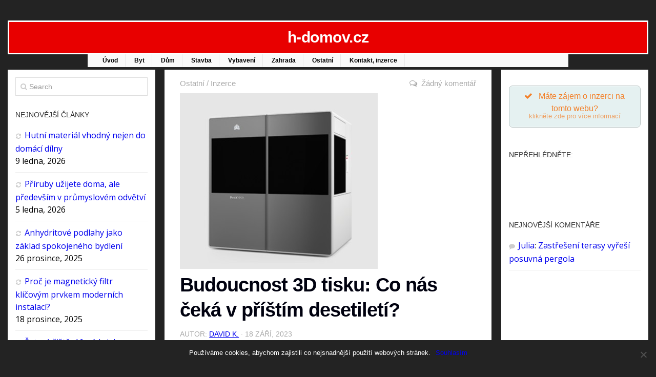

--- FILE ---
content_type: text/html; charset=UTF-8
request_url: https://h-domov.cz/budoucnost-3d-tisku-co-nas-ceka-v-pristim-desetileti/
body_size: 16688
content:
<!DOCTYPE html> 
<html class="no-js" lang="cs">

<head>
	
<!-- Global site tag (gtag.js) - Google Analytics -->
<script async src="https://www.googletagmanager.com/gtag/js?id=UA-75142194-1"></script>
<script>
  window.dataLayer = window.dataLayer || [];
  function gtag(){dataLayer.push(arguments);}
  gtag('js', new Date());

  gtag('config', 'UA-75142194-1');
</script>
	
	
	<meta charset="UTF-8">
	<meta name="viewport" content="width=device-width, initial-scale=1.0">
	<link rel="profile" href="https://gmpg.org/xfn/11">
	<link rel="pingback" href="https://h-domov.cz/xmlrpc.php">
	
	<meta name='robots' content='index, follow, max-image-preview:large, max-snippet:-1, max-video-preview:-1' />
<script>document.documentElement.className = document.documentElement.className.replace("no-js","js");</script>

	<!-- This site is optimized with the Yoast SEO plugin v23.5 - https://yoast.com/wordpress/plugins/seo/ -->
	<title>Budoucnost 3D tisku: Co nás čeká v příštím desetiletí? - h-domov.cz</title><link rel="preload" data-rocket-preload as="style" href="https://fonts.googleapis.com/css?family=Open%20Sans%3A400%2C700%7CMcLaren%3A400%7CRoboto%20Slab%3A400&#038;display=swap" /><link rel="stylesheet" href="https://fonts.googleapis.com/css?family=Open%20Sans%3A400%2C700%7CMcLaren%3A400%7CRoboto%20Slab%3A400&#038;display=swap" media="print" onload="this.media='all'" /><noscript><link rel="stylesheet" href="https://fonts.googleapis.com/css?family=Open%20Sans%3A400%2C700%7CMcLaren%3A400%7CRoboto%20Slab%3A400&#038;display=swap" /></noscript>
	<link rel="canonical" href="https://h-domov.cz/budoucnost-3d-tisku-co-nas-ceka-v-pristim-desetileti/" />
	<meta property="og:locale" content="cs_CZ" />
	<meta property="og:type" content="article" />
	<meta property="og:title" content="Budoucnost 3D tisku: Co nás čeká v příštím desetiletí? - h-domov.cz" />
	<meta property="og:description" content="Tiskárna představuje nejen v úřadech a domácnostech, ale také v průmyslu jednu z nezbytných technologií naší doby. Klíčovými slovy současnosti se ovšem stávají 3D tiskárna a 3D skener, které rázem mění pravidla hry a otevírají nové možnosti napříč sektory. Jak...Přečíst celý článek..." />
	<meta property="og:url" content="https://h-domov.cz/budoucnost-3d-tisku-co-nas-ceka-v-pristim-desetileti/" />
	<meta property="og:site_name" content="h-domov.cz" />
	<meta property="article:published_time" content="2023-09-18T08:53:52+00:00" />
	<meta property="article:modified_time" content="2023-09-30T08:55:14+00:00" />
	<meta property="og:image" content="https://h-domov.cz/wp-content/uploads/2023/09/3d-tiskarna.jpg" />
	<meta property="og:image:width" content="386" />
	<meta property="og:image:height" content="343" />
	<meta property="og:image:type" content="image/jpeg" />
	<meta name="author" content="David K." />
	<meta name="twitter:card" content="summary_large_image" />
	<meta name="twitter:label1" content="Napsal(a)" />
	<meta name="twitter:data1" content="David K." />
	<meta name="twitter:label2" content="Odhadovaná doba čtení" />
	<meta name="twitter:data2" content="2 minuty" />
	<script type="application/ld+json" class="yoast-schema-graph">{"@context":"https://schema.org","@graph":[{"@type":"WebPage","@id":"https://h-domov.cz/budoucnost-3d-tisku-co-nas-ceka-v-pristim-desetileti/","url":"https://h-domov.cz/budoucnost-3d-tisku-co-nas-ceka-v-pristim-desetileti/","name":"Budoucnost 3D tisku: Co nás čeká v příštím desetiletí? - h-domov.cz","isPartOf":{"@id":"https://h-domov.cz/#website"},"primaryImageOfPage":{"@id":"https://h-domov.cz/budoucnost-3d-tisku-co-nas-ceka-v-pristim-desetileti/#primaryimage"},"image":{"@id":"https://h-domov.cz/budoucnost-3d-tisku-co-nas-ceka-v-pristim-desetileti/#primaryimage"},"thumbnailUrl":"https://h-domov.cz/wp-content/uploads/2023/09/3d-tiskarna.jpg","datePublished":"2023-09-18T08:53:52+00:00","dateModified":"2023-09-30T08:55:14+00:00","author":{"@id":"https://h-domov.cz/#/schema/person/085640a48103cf1ed317b02307ae42dc"},"breadcrumb":{"@id":"https://h-domov.cz/budoucnost-3d-tisku-co-nas-ceka-v-pristim-desetileti/#breadcrumb"},"inLanguage":"cs","potentialAction":[{"@type":"ReadAction","target":["https://h-domov.cz/budoucnost-3d-tisku-co-nas-ceka-v-pristim-desetileti/"]}]},{"@type":"ImageObject","inLanguage":"cs","@id":"https://h-domov.cz/budoucnost-3d-tisku-co-nas-ceka-v-pristim-desetileti/#primaryimage","url":"https://h-domov.cz/wp-content/uploads/2023/09/3d-tiskarna.jpg","contentUrl":"https://h-domov.cz/wp-content/uploads/2023/09/3d-tiskarna.jpg","width":386,"height":343,"caption":"3d tiskarna"},{"@type":"BreadcrumbList","@id":"https://h-domov.cz/budoucnost-3d-tisku-co-nas-ceka-v-pristim-desetileti/#breadcrumb","itemListElement":[{"@type":"ListItem","position":1,"name":"Domů","item":"https://h-domov.cz/"},{"@type":"ListItem","position":2,"name":"Budoucnost 3D tisku: Co nás čeká v příštím desetiletí?"}]},{"@type":"WebSite","@id":"https://h-domov.cz/#website","url":"https://h-domov.cz/","name":"h-domov.cz","description":"","potentialAction":[{"@type":"SearchAction","target":{"@type":"EntryPoint","urlTemplate":"https://h-domov.cz/?s={search_term_string}"},"query-input":{"@type":"PropertyValueSpecification","valueRequired":true,"valueName":"search_term_string"}}],"inLanguage":"cs"},{"@type":"Person","@id":"https://h-domov.cz/#/schema/person/085640a48103cf1ed317b02307ae42dc","name":"David K.","image":{"@type":"ImageObject","inLanguage":"cs","@id":"https://h-domov.cz/#/schema/person/image/","url":"https://secure.gravatar.com/avatar/7347f2e16431da24b4f626c9eed3d0c7?s=96&d=mm&r=g","contentUrl":"https://secure.gravatar.com/avatar/7347f2e16431da24b4f626c9eed3d0c7?s=96&d=mm&r=g","caption":"David K."},"url":"https://h-domov.cz/author/davidk/"}]}</script>
	<!-- / Yoast SEO plugin. -->


<link rel='dns-prefetch' href='//fonts.googleapis.com' />
<link href='https://fonts.gstatic.com' crossorigin rel='preconnect' />
<link rel="alternate" type="application/rss+xml" title="h-domov.cz &raquo; RSS zdroj" href="https://h-domov.cz/feed/" />
<link rel="alternate" type="application/rss+xml" title="h-domov.cz &raquo; RSS komentářů" href="https://h-domov.cz/comments/feed/" />
<link rel="alternate" type="application/rss+xml" title="h-domov.cz &raquo; RSS komentářů pro Budoucnost 3D tisku: Co nás čeká v příštím desetiletí?" href="https://h-domov.cz/budoucnost-3d-tisku-co-nas-ceka-v-pristim-desetileti/feed/" />
<link rel='stylesheet' id='podclankova-inzerce-css' href='https://h-domov.cz/wp-content/plugins/podclankova-inzerce/assets/css/podclankova-inzerce.min.css?ver=1769078536' type='text/css' media='all' />
<style id='wp-emoji-styles-inline-css' type='text/css'>

	img.wp-smiley, img.emoji {
		display: inline !important;
		border: none !important;
		box-shadow: none !important;
		height: 1em !important;
		width: 1em !important;
		margin: 0 0.07em !important;
		vertical-align: -0.1em !important;
		background: none !important;
		padding: 0 !important;
	}
</style>
<link rel='stylesheet' id='wp-block-library-css' href='https://h-domov.cz/wp-includes/css/dist/block-library/style.min.css?ver=6.6.4' type='text/css' media='all' />
<style id='classic-theme-styles-inline-css' type='text/css'>
/*! This file is auto-generated */
.wp-block-button__link{color:#fff;background-color:#32373c;border-radius:9999px;box-shadow:none;text-decoration:none;padding:calc(.667em + 2px) calc(1.333em + 2px);font-size:1.125em}.wp-block-file__button{background:#32373c;color:#fff;text-decoration:none}
</style>
<style id='global-styles-inline-css' type='text/css'>
:root{--wp--preset--aspect-ratio--square: 1;--wp--preset--aspect-ratio--4-3: 4/3;--wp--preset--aspect-ratio--3-4: 3/4;--wp--preset--aspect-ratio--3-2: 3/2;--wp--preset--aspect-ratio--2-3: 2/3;--wp--preset--aspect-ratio--16-9: 16/9;--wp--preset--aspect-ratio--9-16: 9/16;--wp--preset--color--black: #000000;--wp--preset--color--cyan-bluish-gray: #abb8c3;--wp--preset--color--white: #ffffff;--wp--preset--color--pale-pink: #f78da7;--wp--preset--color--vivid-red: #cf2e2e;--wp--preset--color--luminous-vivid-orange: #ff6900;--wp--preset--color--luminous-vivid-amber: #fcb900;--wp--preset--color--light-green-cyan: #7bdcb5;--wp--preset--color--vivid-green-cyan: #00d084;--wp--preset--color--pale-cyan-blue: #8ed1fc;--wp--preset--color--vivid-cyan-blue: #0693e3;--wp--preset--color--vivid-purple: #9b51e0;--wp--preset--gradient--vivid-cyan-blue-to-vivid-purple: linear-gradient(135deg,rgba(6,147,227,1) 0%,rgb(155,81,224) 100%);--wp--preset--gradient--light-green-cyan-to-vivid-green-cyan: linear-gradient(135deg,rgb(122,220,180) 0%,rgb(0,208,130) 100%);--wp--preset--gradient--luminous-vivid-amber-to-luminous-vivid-orange: linear-gradient(135deg,rgba(252,185,0,1) 0%,rgba(255,105,0,1) 100%);--wp--preset--gradient--luminous-vivid-orange-to-vivid-red: linear-gradient(135deg,rgba(255,105,0,1) 0%,rgb(207,46,46) 100%);--wp--preset--gradient--very-light-gray-to-cyan-bluish-gray: linear-gradient(135deg,rgb(238,238,238) 0%,rgb(169,184,195) 100%);--wp--preset--gradient--cool-to-warm-spectrum: linear-gradient(135deg,rgb(74,234,220) 0%,rgb(151,120,209) 20%,rgb(207,42,186) 40%,rgb(238,44,130) 60%,rgb(251,105,98) 80%,rgb(254,248,76) 100%);--wp--preset--gradient--blush-light-purple: linear-gradient(135deg,rgb(255,206,236) 0%,rgb(152,150,240) 100%);--wp--preset--gradient--blush-bordeaux: linear-gradient(135deg,rgb(254,205,165) 0%,rgb(254,45,45) 50%,rgb(107,0,62) 100%);--wp--preset--gradient--luminous-dusk: linear-gradient(135deg,rgb(255,203,112) 0%,rgb(199,81,192) 50%,rgb(65,88,208) 100%);--wp--preset--gradient--pale-ocean: linear-gradient(135deg,rgb(255,245,203) 0%,rgb(182,227,212) 50%,rgb(51,167,181) 100%);--wp--preset--gradient--electric-grass: linear-gradient(135deg,rgb(202,248,128) 0%,rgb(113,206,126) 100%);--wp--preset--gradient--midnight: linear-gradient(135deg,rgb(2,3,129) 0%,rgb(40,116,252) 100%);--wp--preset--font-size--small: 13px;--wp--preset--font-size--medium: 20px;--wp--preset--font-size--large: 36px;--wp--preset--font-size--x-large: 42px;--wp--preset--spacing--20: 0.44rem;--wp--preset--spacing--30: 0.67rem;--wp--preset--spacing--40: 1rem;--wp--preset--spacing--50: 1.5rem;--wp--preset--spacing--60: 2.25rem;--wp--preset--spacing--70: 3.38rem;--wp--preset--spacing--80: 5.06rem;--wp--preset--shadow--natural: 6px 6px 9px rgba(0, 0, 0, 0.2);--wp--preset--shadow--deep: 12px 12px 50px rgba(0, 0, 0, 0.4);--wp--preset--shadow--sharp: 6px 6px 0px rgba(0, 0, 0, 0.2);--wp--preset--shadow--outlined: 6px 6px 0px -3px rgba(255, 255, 255, 1), 6px 6px rgba(0, 0, 0, 1);--wp--preset--shadow--crisp: 6px 6px 0px rgba(0, 0, 0, 1);}:where(.is-layout-flex){gap: 0.5em;}:where(.is-layout-grid){gap: 0.5em;}body .is-layout-flex{display: flex;}.is-layout-flex{flex-wrap: wrap;align-items: center;}.is-layout-flex > :is(*, div){margin: 0;}body .is-layout-grid{display: grid;}.is-layout-grid > :is(*, div){margin: 0;}:where(.wp-block-columns.is-layout-flex){gap: 2em;}:where(.wp-block-columns.is-layout-grid){gap: 2em;}:where(.wp-block-post-template.is-layout-flex){gap: 1.25em;}:where(.wp-block-post-template.is-layout-grid){gap: 1.25em;}.has-black-color{color: var(--wp--preset--color--black) !important;}.has-cyan-bluish-gray-color{color: var(--wp--preset--color--cyan-bluish-gray) !important;}.has-white-color{color: var(--wp--preset--color--white) !important;}.has-pale-pink-color{color: var(--wp--preset--color--pale-pink) !important;}.has-vivid-red-color{color: var(--wp--preset--color--vivid-red) !important;}.has-luminous-vivid-orange-color{color: var(--wp--preset--color--luminous-vivid-orange) !important;}.has-luminous-vivid-amber-color{color: var(--wp--preset--color--luminous-vivid-amber) !important;}.has-light-green-cyan-color{color: var(--wp--preset--color--light-green-cyan) !important;}.has-vivid-green-cyan-color{color: var(--wp--preset--color--vivid-green-cyan) !important;}.has-pale-cyan-blue-color{color: var(--wp--preset--color--pale-cyan-blue) !important;}.has-vivid-cyan-blue-color{color: var(--wp--preset--color--vivid-cyan-blue) !important;}.has-vivid-purple-color{color: var(--wp--preset--color--vivid-purple) !important;}.has-black-background-color{background-color: var(--wp--preset--color--black) !important;}.has-cyan-bluish-gray-background-color{background-color: var(--wp--preset--color--cyan-bluish-gray) !important;}.has-white-background-color{background-color: var(--wp--preset--color--white) !important;}.has-pale-pink-background-color{background-color: var(--wp--preset--color--pale-pink) !important;}.has-vivid-red-background-color{background-color: var(--wp--preset--color--vivid-red) !important;}.has-luminous-vivid-orange-background-color{background-color: var(--wp--preset--color--luminous-vivid-orange) !important;}.has-luminous-vivid-amber-background-color{background-color: var(--wp--preset--color--luminous-vivid-amber) !important;}.has-light-green-cyan-background-color{background-color: var(--wp--preset--color--light-green-cyan) !important;}.has-vivid-green-cyan-background-color{background-color: var(--wp--preset--color--vivid-green-cyan) !important;}.has-pale-cyan-blue-background-color{background-color: var(--wp--preset--color--pale-cyan-blue) !important;}.has-vivid-cyan-blue-background-color{background-color: var(--wp--preset--color--vivid-cyan-blue) !important;}.has-vivid-purple-background-color{background-color: var(--wp--preset--color--vivid-purple) !important;}.has-black-border-color{border-color: var(--wp--preset--color--black) !important;}.has-cyan-bluish-gray-border-color{border-color: var(--wp--preset--color--cyan-bluish-gray) !important;}.has-white-border-color{border-color: var(--wp--preset--color--white) !important;}.has-pale-pink-border-color{border-color: var(--wp--preset--color--pale-pink) !important;}.has-vivid-red-border-color{border-color: var(--wp--preset--color--vivid-red) !important;}.has-luminous-vivid-orange-border-color{border-color: var(--wp--preset--color--luminous-vivid-orange) !important;}.has-luminous-vivid-amber-border-color{border-color: var(--wp--preset--color--luminous-vivid-amber) !important;}.has-light-green-cyan-border-color{border-color: var(--wp--preset--color--light-green-cyan) !important;}.has-vivid-green-cyan-border-color{border-color: var(--wp--preset--color--vivid-green-cyan) !important;}.has-pale-cyan-blue-border-color{border-color: var(--wp--preset--color--pale-cyan-blue) !important;}.has-vivid-cyan-blue-border-color{border-color: var(--wp--preset--color--vivid-cyan-blue) !important;}.has-vivid-purple-border-color{border-color: var(--wp--preset--color--vivid-purple) !important;}.has-vivid-cyan-blue-to-vivid-purple-gradient-background{background: var(--wp--preset--gradient--vivid-cyan-blue-to-vivid-purple) !important;}.has-light-green-cyan-to-vivid-green-cyan-gradient-background{background: var(--wp--preset--gradient--light-green-cyan-to-vivid-green-cyan) !important;}.has-luminous-vivid-amber-to-luminous-vivid-orange-gradient-background{background: var(--wp--preset--gradient--luminous-vivid-amber-to-luminous-vivid-orange) !important;}.has-luminous-vivid-orange-to-vivid-red-gradient-background{background: var(--wp--preset--gradient--luminous-vivid-orange-to-vivid-red) !important;}.has-very-light-gray-to-cyan-bluish-gray-gradient-background{background: var(--wp--preset--gradient--very-light-gray-to-cyan-bluish-gray) !important;}.has-cool-to-warm-spectrum-gradient-background{background: var(--wp--preset--gradient--cool-to-warm-spectrum) !important;}.has-blush-light-purple-gradient-background{background: var(--wp--preset--gradient--blush-light-purple) !important;}.has-blush-bordeaux-gradient-background{background: var(--wp--preset--gradient--blush-bordeaux) !important;}.has-luminous-dusk-gradient-background{background: var(--wp--preset--gradient--luminous-dusk) !important;}.has-pale-ocean-gradient-background{background: var(--wp--preset--gradient--pale-ocean) !important;}.has-electric-grass-gradient-background{background: var(--wp--preset--gradient--electric-grass) !important;}.has-midnight-gradient-background{background: var(--wp--preset--gradient--midnight) !important;}.has-small-font-size{font-size: var(--wp--preset--font-size--small) !important;}.has-medium-font-size{font-size: var(--wp--preset--font-size--medium) !important;}.has-large-font-size{font-size: var(--wp--preset--font-size--large) !important;}.has-x-large-font-size{font-size: var(--wp--preset--font-size--x-large) !important;}
:where(.wp-block-post-template.is-layout-flex){gap: 1.25em;}:where(.wp-block-post-template.is-layout-grid){gap: 1.25em;}
:where(.wp-block-columns.is-layout-flex){gap: 2em;}:where(.wp-block-columns.is-layout-grid){gap: 2em;}
:root :where(.wp-block-pullquote){font-size: 1.5em;line-height: 1.6;}
</style>
<link rel='stylesheet' id='cookie-notice-front-css' href='https://h-domov.cz/wp-content/plugins/cookie-notice/css/front.min.css?ver=2.4.18' type='text/css' media='all' />
<link rel='stylesheet' id='dashicons-css' href='https://h-domov.cz/wp-includes/css/dashicons.min.css?ver=6.6.4' type='text/css' media='all' />
<link rel='stylesheet' id='post-views-counter-frontend-css' href='https://h-domov.cz/wp-content/plugins/post-views-counter/css/frontend.min.css?ver=1.4.7' type='text/css' media='all' />
<link rel='stylesheet' id='slick-css' href='https://h-domov.cz/wp-content/themes/sturdy/css/slick.css?ver=6.6.4' type='text/css' media='all' />
<link rel='stylesheet' id='slick-theme-css' href='https://h-domov.cz/wp-content/themes/sturdy/css/slick-theme.css?ver=6.6.4' type='text/css' media='all' />
<link rel='stylesheet' id='font-awesome-css' href='https://h-domov.cz/wp-content/themes/sturdy/fonts/font-awesome.min.css?ver=6.6.4' type='text/css' media='all' />
<link rel='stylesheet' id='style-css' href='https://h-domov.cz/wp-content/themes/sturdy/style.css?ver=6.6.4' type='text/css' media='all' />
<link rel='stylesheet' id='responsive-css' href='https://h-domov.cz/wp-content/themes/sturdy/responsive.css?ver=6.6.4' type='text/css' media='all' />

<script type="text/javascript" id="cookie-notice-front-js-before">
/* <![CDATA[ */
var cnArgs = {"ajaxUrl":"https:\/\/h-domov.cz\/wp-admin\/admin-ajax.php","nonce":"11e6df3487","hideEffect":"fade","position":"bottom","onScroll":false,"onScrollOffset":100,"onClick":false,"cookieName":"cookie_notice_accepted","cookieTime":2592000,"cookieTimeRejected":2592000,"globalCookie":false,"redirection":false,"cache":true,"revokeCookies":false,"revokeCookiesOpt":"automatic"};
/* ]]> */
</script>
<script type="text/javascript" src="https://h-domov.cz/wp-content/plugins/cookie-notice/js/front.min.js?ver=2.4.18" id="cookie-notice-front-js"></script>
<script type="text/javascript" src="https://h-domov.cz/wp-includes/js/jquery/jquery.min.js?ver=3.7.1" id="jquery-core-js"></script>
<script type="text/javascript" src="https://h-domov.cz/wp-includes/js/jquery/jquery-migrate.min.js?ver=3.4.1" id="jquery-migrate-js"></script>
<script type="text/javascript" id="jquery-js-after">
/* <![CDATA[ */
jQuery(document).ready(function() {
	jQuery(".8155ce17ad73082309f448688384b1b3").click(function() {
		jQuery.post(
			"https://h-domov.cz/wp-admin/admin-ajax.php", {
				"action": "quick_adsense_onpost_ad_click",
				"quick_adsense_onpost_ad_index": jQuery(this).attr("data-index"),
				"quick_adsense_nonce": "006bde485e",
			}, function(response) { }
		);
	});
});
/* ]]> */
</script>
<link rel="https://api.w.org/" href="https://h-domov.cz/wp-json/" /><link rel="alternate" title="JSON" type="application/json" href="https://h-domov.cz/wp-json/wp/v2/posts/857" /><link rel="EditURI" type="application/rsd+xml" title="RSD" href="https://h-domov.cz/xmlrpc.php?rsd" />
<link rel='shortlink' href='https://h-domov.cz/?p=857' />
<link rel="alternate" title="oEmbed (JSON)" type="application/json+oembed" href="https://h-domov.cz/wp-json/oembed/1.0/embed?url=https%3A%2F%2Fh-domov.cz%2Fbudoucnost-3d-tisku-co-nas-ceka-v-pristim-desetileti%2F" />
<link rel="alternate" title="oEmbed (XML)" type="text/xml+oembed" href="https://h-domov.cz/wp-json/oembed/1.0/embed?url=https%3A%2F%2Fh-domov.cz%2Fbudoucnost-3d-tisku-co-nas-ceka-v-pristim-desetileti%2F&#038;format=xml" />

        <script>
          if(window.jQuery) {
            var sh = jQuery.noConflict();
            sh(function(){
              sh("#pdckl_gateway_form").hide();
            })
          } else {
            function sh() {
              var btn = document.getElementsByClassName("pdckl_showform_link");
              btn[0].style.display = "none";

              var el = document.getElementById("pdckl_gateway_form");
              el.style.display = "block";
            }
          }
        </script>
      
    <script>
      if(window.jQuery) {
        jQuery(function ($) {
          $("#pdckl_gateway_link").keyup(function() {
            $("#pdckl_display_link").attr("href", $(this).val());
            $("#pdckl_howitlooks").show();
          });
          $("#pdckl_gateway_title").keyup(function() {
            $("#pdckl_display_title").text($(this).val());
          });
          $("#pdckl_gateway_desc").keyup(function() {
            $("#pdckl_display_desc").text($(this).val());
          });
          $(".pdckl_showform_link").click(function() {
            $(".pdckl_showform_link").hide();
          });
        });
      }
    </script>
  <script type="text/javascript">
	window._wp_rp_static_base_url = 'https://wprp.sovrn.com/static/';
	window._wp_rp_wp_ajax_url = "https://h-domov.cz/wp-admin/admin-ajax.php";
	window._wp_rp_plugin_version = '3.6.4';
	window._wp_rp_post_id = '857';
	window._wp_rp_num_rel_posts = '5';
	window._wp_rp_thumbnails = true;
	window._wp_rp_post_title = 'Budoucnost+3D+tisku%3A+Co+n%C3%A1s+%C4%8Dek%C3%A1+v+p%C5%99%C3%AD%C5%A1t%C3%ADm+desetilet%C3%AD%3F';
	window._wp_rp_post_tags = ['ostatn%C3%AD', 'inzerce', 'na', 'a', 'perk', 'pro', 'mn', 'vt', '3d', 'ek', 'od', 'technolog', 'al', 'nap', 'tak', 'se', 'pak'];
	window._wp_rp_promoted_content = true;
</script>
<link rel="stylesheet" href="https://h-domov.cz/wp-content/plugins/wordpress-23-related-posts-plugin/static/themes/vertical-m.css?version=3.6.4" />
<!--[if lt IE 9]>
<script src="https://h-domov.cz/wp-content/themes/sturdy/js/ie/html5.js"></script>
<script src="https://h-domov.cz/wp-content/themes/sturdy/js/ie/selectivizr.js"></script>
<![endif]-->


      <!--Customizer CSS--> 
      <style type="text/css">


              body { background-color:#232323; }
              .home .content .post-title a, h1.post-title { color:#00010f; }
              .post-category a, .post-comments a, .tab-item-category a { color:#0027b5; }
              .post-category a:hover, .post-comments a:hover, .tab-item-category a:hover { color:#0a0402; }
              .post { font-weight:normal; }
              .post, .entry.excerpt { color:#0a0101; }
              .post { font-family:Helvetica, Arial; }
              .entry { font-size:17px; }
              #nav-header, #nav-subheader , #nav-footer, #nav-topbar { font-weight:bold; } 

              #nav-header div ul li a, #nav-subheader, #nav-footer, #nav-topbar { font-size:12px; }
              #nav-header, #nav-subheader , #nav-footer, #nav-topbar { font-family:Helvetica, Arial; } 

              #nav-header, #nav-header .menu-item, a.sidebar-toggle, #nav-header .nav-wrap { background:#e80000; }
              #nav-subheader, #nav-subheader .menu-item, #nav-subheader .nav-wrap { background:#f9f9f9; }
              #nav-footer, #nav-footer .menu-item { background:#e60000; } 

              #nav-topbar, #nav-topbar .menu-item { background:#000000; } 

              #nav-topbar .nav li a, #nav-topbar div { color:#ffffff; }
              #nav-header .nav li a, #nav-header div { color:#ffffff; }
              #nav-subheader .nav li a, #nav-subheader div { color:#000000; }
              #nav-footer .nav li a, #nav-footer div  { color:#d1d1d1; }
     	      .site-title a { font-size:30px; } 

    	      .site-title a { color:#ffffff; } 

      	      .site-title { font-family:Helvetica, Arial; } 

      	      .site-title a { font-weight:bold; } 
      	     
      	      .site-title { width:30%%; } 

     	      .site-title { border-color:#fff; } 

              .site-title { background:#e80000; }
     	      .site-descriptionh { font-family:Roboto Slab, Arial; }
              .site-descriptionh { color:#ffffff; }
              .site-descriptionh { font-size:19px; }                           
              .site-descriptionh { font-weight:normal; }
              .featuredclip rect { fill:#fff; }                           
              .mainclip rect { fill:#000; }
              .featured-posts .post-title a { color:#fff; }
              .featured-posts .post-title a:hover { color:#46B2FF; }
   
      </style> 
      <!--/Customizer CSS-->
      <style type="text/css">.recentcomments a{display:inline !important;padding:0 !important;margin:0 !important;}</style>		<style type="text/css" id="wp-custom-css">
			.post p a {
    text-decoration: underline;
}		</style>
		<noscript><style id="rocket-lazyload-nojs-css">.rll-youtube-player, [data-lazy-src]{display:none !important;}</style></noscript></head>

<body data-rsssl=1 class="post-template-default single single-post postid-857 single-format-standard cookies-not-set col-3cm unknown">



<div data-rocket-location-hash="99bb46786fd5bd31bcd7bdc067ad247a" id="wrapper">

	<header data-rocket-location-hash="c68188da780f11c554c4d18cceaef351" id="header">
		
				
		<div data-rocket-location-hash="886c7dd6c4a4058c13f258ca4ebe33d0" id="header-top">
					
			<div class="container-inner group">
			
			
			
				<p class="site-title"><a href="https://h-domov.cz/" rel="home">h-domov.cz</a></p>
				<p class="site-descriptionh"></p>

			</div><!--/.container-->
			
		</div><!--/#header-top-->
		<div data-rocket-location-hash="d50731d1a24c682485d9ca456537259e" id="header-bottom">
			
			<div class="container-inner group">

								
									<nav class="nav-container group" id="nav-subheader">
						<div class="nav-toggle"><i class="fa fa-bars"></i></div>
						<div class="nav-text"><!-- put your mobile menu text here --></div>
						<div class="nav-wrap container"><ul id="menu-menu" class="nav group"><li id="menu-item-84" class="menu-item menu-item-type-custom menu-item-object-custom menu-item-home menu-item-84"><a href="https://h-domov.cz/">Úvod</a></li>
<li id="menu-item-76" class="menu-item menu-item-type-taxonomy menu-item-object-category menu-item-76"><a href="https://h-domov.cz/byt/">Byt</a></li>
<li id="menu-item-77" class="menu-item menu-item-type-taxonomy menu-item-object-category menu-item-77"><a href="https://h-domov.cz/dum/">Dům</a></li>
<li id="menu-item-80" class="menu-item menu-item-type-taxonomy menu-item-object-category menu-item-80"><a href="https://h-domov.cz/stavba/">Stavba</a></li>
<li id="menu-item-81" class="menu-item menu-item-type-taxonomy menu-item-object-category menu-item-81"><a href="https://h-domov.cz/vybaveni/">Vybavení</a></li>
<li id="menu-item-82" class="menu-item menu-item-type-taxonomy menu-item-object-category menu-item-82"><a href="https://h-domov.cz/zahrada/">Zahrada</a></li>
<li id="menu-item-79" class="menu-item menu-item-type-taxonomy menu-item-object-category current-post-ancestor current-menu-parent current-post-parent menu-item-79"><a href="https://h-domov.cz/ostatni/">Ostatní</a></li>
<li id="menu-item-83" class="menu-item menu-item-type-post_type menu-item-object-page menu-item-83"><a href="https://h-domov.cz/kontakt/">Kontakt, inzerce</a></li>
</ul></div>
					</nav><!--/#nav-subheader-->
							
			</div><!--/.container-->
		
		</div><!--/#header-bottom-->
		
	</header><!--/#header-->
	
	<div data-rocket-location-hash="0a319a3d648de6f356453193ce07af11" class="container" id="page">
		<div data-rocket-location-hash="8388d8c9c9a213bd4aeab57041f1c462" class="container-inner">
			
			

			
	<div class="sidebar s1 equalheight">
		
		<a class="sidebar-toggle" title="Expand Sidebar"><i class="fa icon-sidebar-toggle"></i></a>
		
		<div class="sidebar-content">
			
			<div id="search-2" class="widget widget_search"><form method="get" class="searchform themeform" action="https://h-domov.cz/">
	<div>
		<input type="text" class="search" name="s" onblur="if(this.value=='')this.value='Search';" onfocus="if(this.value=='Search')this.value='';" value="Search" />
	</div>
</form>
</div>
		<div id="recent-posts-2" class="widget widget_recent_entries">
		<h3 class="group"><span>Nejnovější články</span></h3>
		<ul>
											<li>
					<a href="https://h-domov.cz/hutni-material-vhodny-nejen-do-domaci-dilny/">Hutní materiál vhodný nejen do domácí dílny</a>
											<span class="post-date">9 ledna, 2026</span>
									</li>
											<li>
					<a href="https://h-domov.cz/priruby-uzijete-doma-ale-predevsim-v-prumyslovem-odvetvi/">Příruby užijete doma, ale především v průmyslovém odvětví</a>
											<span class="post-date">5 ledna, 2026</span>
									</li>
											<li>
					<a href="https://h-domov.cz/anhydritove-podlahy-jako-zaklad-spokojeneho-bydleni/">Anhydritové podlahy jako základ spokojeného bydlení</a>
											<span class="post-date">26 prosince, 2025</span>
									</li>
											<li>
					<a href="https://h-domov.cz/proc-je-magneticky-filtr-klicovym-prvkem-modernich-instalaci/">Proč je magnetický filtr klíčovým prvkem moderních instalací?</a>
											<span class="post-date">18 prosince, 2025</span>
									</li>
											<li>
					<a href="https://h-domov.cz/setrne-cisteni-fasady-jako-soucast-dlouhodobe-udrzby/">Šetrné čištění fasády jako součást dlouhodobé údržby</a>
											<span class="post-date">9 prosince, 2025</span>
									</li>
					</ul>

		</div><div id="adswidget1-quick-adsense-2" class="widget widget_adswidget1-quick-adsense"><script async src="https://pagead2.googlesyndication.com/pagead/js/adsbygoogle.js"></script>
<!-- REKLAMA - sidebar levo -->
<ins class="adsbygoogle" data-ad-client="ca-pub-1537959487124893" data-ad-slot="3144495672"></ins>
<script>
     (adsbygoogle = window.adsbygoogle || []).push({});
</script></div>			
		</div><!--/.sidebar-content-->
		
	</div><!--/.sidebar-->

	
<div class="sidebar s2 equalheight" >
	
	<a class="sidebar-toggle" title="Expand Sidebar"><i class="fa icon-sidebar-toggle"></i></a>
	
	<div class="sidebar-content">
		

		
		<div id="text-2" class="widget widget_text">			<div class="textwidget"><a href="/kontakt" class="su-button su-button-style-default su-button-wide" style="color:#f38029;background-color:#e5f1f1;border-color:#b8c1c1;border-radius:7px" target="_self" rel="noopener"><span style="color:#f38029;padding:7px 20px;font-size:16px;line-height:24px;border-color:#edf6f6;border-radius:7px;text-shadow:none"><i class="sui sui-check" style="font-size:16px;color:#f38029"></i> Máte zájem o inzerci na tomto webu?<small style="padding-bottom:7px;color:#f38029">klikněte zde pro více informací</small></span></a></div>
		</div><div id="text-3" class="widget widget_text"><h3 class="group"><span>Nepřehlédněte:</span></h3>			<div class="textwidget"></div>
		</div><div id="widget-2" class="widget "></div><div id="adswidget2-quick-adsense-3" class="widget widget_adswidget2-quick-adsense"><script async src="https://pagead2.googlesyndication.com/pagead/js/adsbygoogle.js"></script>
<!-- REKLAMA - sidebar pravo -->
<ins class="adsbygoogle" data-ad-client="ca-pub-1537959487124893" data-ad-slot="4266005659"></ins>
<script>
     (adsbygoogle = window.adsbygoogle || []).push({});
</script></div><div id="recent-comments-2" class="widget widget_recent_comments"><h3 class="group"><span>Nejnovější komentáře</span></h3><ul id="recentcomments"><li class="recentcomments"><span class="comment-author-link"><a href="https://zrcadlomat.cz/" class="url" rel="ugc external nofollow">Julia</a></span>: <a href="https://h-domov.cz/zastreseni-terasy-vyresi-posuvna-pergola/#comment-245">Zastřešení terasy vyřeší posuvná pergola</a></li></ul></div>		
	</div><!--/.sidebar-content-->
	
</div><!--/.sidebar-->
	
			
			<div class="main equalheight">
				<div class="main-inner group">

<section class="content">
	
	<div class="pad group">
	
		<div class="page-title group">

			<ul class="meta-single group">
			<li class="category"><a href="https://h-domov.cz/ostatni/" rel="category tag">Ostatní</a> <span>/</span> <a href="https://h-domov.cz/inzerce/" rel="category tag">Inzerce</a></li>
		
			<li class="comments"><a href="https://h-domov.cz/budoucnost-3d-tisku-co-nas-ceka-v-pristim-desetileti/#respond"><i class="fa fa-comments-o"></i>Žádný komentář</a></li>
		
		</ul>
		
	
</div><!--/.page-title-->
		
					<article class="post-857 post type-post status-publish format-standard has-post-thumbnail hentry category-ostatni category-inzerce">	
				
				<img width="386" height="343" src="data:image/svg+xml,%3Csvg%20xmlns='http://www.w3.org/2000/svg'%20viewBox='0%200%20386%20343'%3E%3C/svg%3E" class="attachment-post-thumbnail size-post-thumbnail wp-post-image" alt="3d tiskarna" decoding="async" fetchpriority="high" data-lazy-srcset="https://h-domov.cz/wp-content/uploads/2023/09/3d-tiskarna.jpg 386w, https://h-domov.cz/wp-content/uploads/2023/09/3d-tiskarna-300x267.jpg 300w" data-lazy-sizes="(max-width: 386px) 100vw, 386px" data-lazy-src="https://h-domov.cz/wp-content/uploads/2023/09/3d-tiskarna.jpg" /><noscript><img width="386" height="343" src="https://h-domov.cz/wp-content/uploads/2023/09/3d-tiskarna.jpg" class="attachment-post-thumbnail size-post-thumbnail wp-post-image" alt="3d tiskarna" decoding="async" fetchpriority="high" srcset="https://h-domov.cz/wp-content/uploads/2023/09/3d-tiskarna.jpg 386w, https://h-domov.cz/wp-content/uploads/2023/09/3d-tiskarna-300x267.jpg 300w" sizes="(max-width: 386px) 100vw, 386px" /></noscript>					
				<h1 class="post-title">Budoucnost 3D tisku: Co nás čeká v příštím desetiletí?</h1>
				<p class="post-byline">Autor:  <a href="https://h-domov.cz/author/davidk/" title="Příspěvky od David K." rel="author">David K.</a> &middot; 18 září, 2023</p>
							
								
				<div class="clear"></div>
				
				<div class="entry">	
					<div class="entry-inner">
						<div class="8155ce17ad73082309f448688384b1b3" data-index="1" style="float: none; margin:10px 0 10px 0; text-align:center;">
<script async src="https://pagead2.googlesyndication.com/pagead/js/adsbygoogle.js"></script>
<!-- REKLAMA - pod Title -->
<ins class="adsbygoogle"
     style="display:block"
     data-ad-client="ca-pub-1537959487124893"
     data-ad-slot="3790227462"
     data-ad-format="auto"
     data-full-width-responsive="true"></ins>
<script>
     (adsbygoogle = window.adsbygoogle || []).push({});
</script>
</div>
<p>Tiskárna představuje nejen v úřadech a domácnostech, ale také v průmyslu jednu z nezbytných technologií naší doby. Klíčovými slovy současnosti se ovšem stávají 3D tiskárna a <a href="https://www.abc3d.cz/3d-skenery-a-software">3D skener</a>, které rázem mění pravidla hry a otevírají nové možnosti napříč sektory. Jak se tedy bude vyvíjet tato revoluční technologie v následujícím desetiletí?</p>
<p>Jednou z nejvíce slibných oblastí je využití 3D tisku v medicíně. Už nyní jsou v některých specializovaných laboratořích tisknuty organy a tkáně pro transplantace. <a href="https://www.abc3d.cz/3d-tiskarny-profi">Profesionální 3D tiskárna</a> pak dokáže vytvořit například implantáty nebo protézy na míru. Očekává se, že v příštích deseti letech se tato technologie stane dostupnější a všednější.</p>
<p>Dalším odvětvím, které se rychle mění díky 3D tisku, je stavebnictví. Existují už nyní domy, které byly vytvořeny pomocí 3D tiskáren. A to je teprve začátek. Díky 3D skenerům je možné detailně zmapovat a následně vytisknout repliky historických budov a památek.</p>
<p>V oblasti půmyslu se očekává také značný pokrok díky 3D tisku. Už dnes se pomocí profesionální 3D tiskárny vyrábí komponenty pro automobilový, letecký a kosmický průmysl, a to s přesností na jednotlivé mikrony.</p>
<p>Díky pokroku v technologii 3D skenování a tisku se očekává také větší personalizace výrobků v mnoha oblastech. Od šperků přes obuv až po nábytek &#8211; možnosti jsou prakticky neomezené.</p>
<p>Za zmínku stojí také ekologický aspekt. Díky 3D tisku může dojít k redukci odpadu, neboť se tisknou jen potřebné části a v potřebném množství.</p>
<p>Je zřejmé, že <a href="https://www.abc3d.cz/3d-tiskarny-produkcni">3D tiskárna</a> a 3D skener nás čekají v následujícím desetiletí vzrušující časy. Ať už jde o medicínu, stavebnictví, průmysl nebo design, tyto technologie nabízí neuvěřitelné možnosti. Budoucnost 3D tisku je tady a je plná příslibů.</p>
<hr />
      <div class="pdckl_box">
        <div class="pdckl_links">
          <ul>
          </ul>
        </div>
<div class="pdckl_purchase">
  <div class="pdckl_form_li">
    <div id="pdckl_howitlooks"><div class="pdckl_howitworks">Jak bude reklama vypadat?</div><a href="#" id="pdckl_display_link" target="_blank"><span id="pdckl_display_title"></span></a> - <span id="pdckl_display_desc"></span></div>
    <span id="pdckl_headline">
      <div class="pdckl_title">Kup si reklamu navždy pod tímto článkem jen za 100 Kč</div>
      <a class="pdckl_showform_link" onclick="sh('#pdckl_gateway_form').toggle('normal')">Zobrazit formulář pro nákup</a>
    </span>
    <form id="pdckl_gateway_form" action="?pdckl=checkout" METHOD="POST" style="display: none;">
      <div>
        <label for="pdckl_gateway_link">Odkaz:</label> <input type="text" name="pdckl_gateway_link" value="https://" id="pdckl_gateway_link" class="pdckl_input" title="Nezapomeňte zadat odkaz včetně http://" required>
      </div>
      <div>
        <label for="pdckl_gateway_link_name">Název:</label> <input type="text" name="pdckl_gateway_link_name" id="pdckl_gateway_title" class="pdckl_input" maxlength="96">
      </div>
      <div>
        <label for="pdckl_gateway_desc">Popisek:</label> <input type="text" name="pdckl_gateway_desc" id="pdckl_gateway_desc" class="pdckl_input pdckl_input_large" maxlength="128">
      </div>
      <div>
      <label><input type="radio" name="pdckl_gateway_type" value="follow" checked="checked"> Follow</label><label><input type="radio" name="pdckl_gateway_type" value="nofollow"> Nofollow</label>
      </div>
      <div style="margin-top: 10px;">
        <input type="hidden" name="id_post" id="id_post" value="857">
        <input type="hidden" name="url_post" value="aHR0cDovL2gtZG9tb3YuY3ovYnVkb3Vjbm9zdC0zZC10aXNrdS1jby1uYXMtY2VrYS12LXByaXN0aW0tZGVzZXRpbGV0aS8=">
        <input type="submit" name="wd_submit" id="wd_submit" class="pdckl_submit" value="Zaplatit z Copywriting.cz"> 
      </div>
    </form>
  </div>
</div>
    </div><div class="8155ce17ad73082309f448688384b1b3" data-index="3" style="float: none; margin:10px 0 10px 0; text-align:center;">
<script async src="https://pagead2.googlesyndication.com/pagead/js/adsbygoogle.js"></script>
<!-- REKLAMA - pod článek -->
<ins class="adsbygoogle"
     style="display:block"
     data-ad-client="ca-pub-1537959487124893"
     data-ad-slot="6669695766"
     data-ad-format="auto"
     data-full-width-responsive="true"></ins>
<script>
     (adsbygoogle = window.adsbygoogle || []).push({});
</script>
</div>

<div style="font-size: 0px; height: 0px; line-height: 0px; margin: 0; padding: 0; clear: both;"></div>
<div class="wp_rp_wrap  wp_rp_vertical_m" id="wp_rp_first"><div class="wp_rp_content"><h3 class="related_post_title">Přečtěte si také:</h3><ul class="related_post wp_rp"><li data-position="0" data-poid="in-714" data-post-type="none" ><a href="https://h-domov.cz/potrebujete-udelat-vyskove-prace-vzdy-je-provadejte-co-nejbezpecneji/" class="wp_rp_thumbnail"><img decoding="async" src="data:image/svg+xml,%3Csvg%20xmlns='http://www.w3.org/2000/svg'%20viewBox='0%200%20150%20150'%3E%3C/svg%3E" alt="Potřebujete udělat výškové práce? Vždy je provádějte co nejbezpečněji!" width="150" height="150" data-lazy-src="https://h-domov.cz/wp-content/uploads/2022/10/stavebni-a-vyskove-prace-150x150.jpg" /><noscript><img decoding="async" src="https://h-domov.cz/wp-content/uploads/2022/10/stavebni-a-vyskove-prace-150x150.jpg" alt="Potřebujete udělat výškové práce? Vždy je provádějte co nejbezpečněji!" width="150" height="150" /></noscript></a><a href="https://h-domov.cz/potrebujete-udelat-vyskove-prace-vzdy-je-provadejte-co-nejbezpecneji/" class="wp_rp_title">Potřebujete udělat výškové práce? Vždy je provádějte co nejbezpečněji!</a></li><li data-position="1" data-poid="in-426" data-post-type="none" ><a href="https://h-domov.cz/klimatizace-praha-v-top-kvalite/" class="wp_rp_thumbnail"><img decoding="async" src="data:image/svg+xml,%3Csvg%20xmlns='http://www.w3.org/2000/svg'%20viewBox='0%200%20150%20150'%3E%3C/svg%3E" alt="Klimatizace Praha v top kvalitě" width="150" height="150" data-lazy-src="https://h-domov.cz/wp-content/uploads/2020/07/Klimatizace-Praha-v-top-kvalitě-150x150.png" /><noscript><img decoding="async" src="https://h-domov.cz/wp-content/uploads/2020/07/Klimatizace-Praha-v-top-kvalitě-150x150.png" alt="Klimatizace Praha v top kvalitě" width="150" height="150" /></noscript></a><a href="https://h-domov.cz/klimatizace-praha-v-top-kvalite/" class="wp_rp_title">Klimatizace Praha v top kvalitě</a></li><li data-position="2" data-poid="in-106" data-post-type="none" ><a href="https://h-domov.cz/barove-pulty-do-obyvaciho-pokoje-nebo-pohodlnou-postel-pro-deti-vse-vyrabime-na-miru/" class="wp_rp_thumbnail"><img decoding="async" src="data:image/svg+xml,%3Csvg%20xmlns='http://www.w3.org/2000/svg'%20viewBox='0%200%20150%20150'%3E%3C/svg%3E" alt="Barové pulty do obývacího pokoje, nebo pohodlnou postel pro děti, vše vyrábíme na míru" width="150" height="150" data-lazy-src="https://h-domov.cz/wp-content/uploads/2016/07/Dětské-pokoje-150x150.jpg" /><noscript><img decoding="async" src="https://h-domov.cz/wp-content/uploads/2016/07/Dětské-pokoje-150x150.jpg" alt="Barové pulty do obývacího pokoje, nebo pohodlnou postel pro děti, vše vyrábíme na míru" width="150" height="150" /></noscript></a><a href="https://h-domov.cz/barove-pulty-do-obyvaciho-pokoje-nebo-pohodlnou-postel-pro-deti-vse-vyrabime-na-miru/" class="wp_rp_title">Barové pulty do obývacího pokoje, nebo pohodlnou postel pro děti, vše vyrábíme na míru</a></li><li data-position="3" data-poid="in-139" data-post-type="none" ><a href="https://h-domov.cz/chytre-automaticke-kotle-setri-vase-penize-i-cas/" class="wp_rp_thumbnail"><img decoding="async" src="data:image/svg+xml,%3Csvg%20xmlns='http://www.w3.org/2000/svg'%20viewBox='0%200%20150%20150'%3E%3C/svg%3E" alt="Chytré automatické kotle šetří vaše peníze i čas" width="150" height="150" data-lazy-src="https://h-domov.cz/wp-content/uploads/2017/04/OPOP1B-pixabay.com_-150x150.jpg" /><noscript><img decoding="async" src="https://h-domov.cz/wp-content/uploads/2017/04/OPOP1B-pixabay.com_-150x150.jpg" alt="Chytré automatické kotle šetří vaše peníze i čas" width="150" height="150" /></noscript></a><a href="https://h-domov.cz/chytre-automaticke-kotle-setri-vase-penize-i-cas/" class="wp_rp_title">Chytré automatické kotle šetří vaše peníze i čas</a></li><li data-position="4" data-poid="in-25" data-post-type="none" ><a href="https://h-domov.cz/moznosti-vytapeni-nemovitosti/" class="wp_rp_thumbnail"><img decoding="async" src="data:image/svg+xml,%3Csvg%20xmlns='http://www.w3.org/2000/svg'%20viewBox='0%200%20150%20150'%3E%3C/svg%3E" alt="Možnosti vytápění nemovitosti" width="150" height="150" data-lazy-src="https://h-domov.cz/wp-content/uploads/2016/03/vytapeni-150x150.jpg" /><noscript><img decoding="async" src="https://h-domov.cz/wp-content/uploads/2016/03/vytapeni-150x150.jpg" alt="Možnosti vytápění nemovitosti" width="150" height="150" /></noscript></a><a href="https://h-domov.cz/moznosti-vytapeni-nemovitosti/" class="wp_rp_title">Možnosti vytápění nemovitosti</a></li></ul></div></div>
											</div>
					<div class="clear"></div>				
				</div><!--/.entry-->

			</article><!--/.post-->				
				
		<div class="clear"></div>
		
				
			<ul class="post-nav group">
		<li class="next"><a href="https://h-domov.cz/dokonala-souhra-po-celem-plote-naprosto-bez-problemu/" rel="next"><i class="fa fa-chevron-right"></i><strong>Další článek</strong> <span>Dokonalá souhra po celém plotě? Naprosto bez problémů!</span></a></li>
		<li class="previous"><a href="https://h-domov.cz/jak-vybrat-matraci-ktera-vam-prinese-odpocinek-i-sladke-sny/" rel="prev"><i class="fa fa-chevron-left"></i><strong>Předchozí článek</strong> <span>Jak vybrat matraci, která vám přinese odpočinek i sladké sny?</span></a></li>
	</ul>
		
		

		
		
<section id="comments" class="themeform">
	
	
					<!-- comments open, no comments -->
			
		
		<div id="respond" class="comment-respond">
		<h3 id="reply-title" class="comment-reply-title">Napsat komentář <small><a rel="nofollow" id="cancel-comment-reply-link" href="/budoucnost-3d-tisku-co-nas-ceka-v-pristim-desetileti/#respond" style="display:none;">Zrušit odpověď na komentář</a></small></h3><form action="https://h-domov.cz/wp-comments-post.php" method="post" id="commentform" class="comment-form"><p class="comment-notes"><span id="email-notes">Vaše e-mailová adresa nebude zveřejněna.</span> <span class="required-field-message">Vyžadované informace jsou označeny <span class="required">*</span></span></p><p class="comment-form-comment"><label for="comment">Komentář <span class="required">*</span></label> <textarea autocomplete="new-password"  id="d16d41936d"  name="d16d41936d"   cols="45" rows="8" maxlength="65525" required="required"></textarea><textarea id="comment" aria-label="hp-comment" aria-hidden="true" name="comment" autocomplete="new-password" style="padding:0 !important;clip:rect(1px, 1px, 1px, 1px) !important;position:absolute !important;white-space:nowrap !important;height:1px !important;width:1px !important;overflow:hidden !important;" tabindex="-1"></textarea><script data-noptimize>document.getElementById("comment").setAttribute( "id", "a7bff73c1a4253ad142295f276e40835" );document.getElementById("d16d41936d").setAttribute( "id", "comment" );</script></p><p class="comment-form-author"><label for="author">Jméno <span class="required">*</span></label> <input id="author" name="author" type="text" value="" size="30" maxlength="245" autocomplete="name" required="required" /></p>
<p class="comment-form-email"><label for="email">E-mail <span class="required">*</span></label> <input id="email" name="email" type="text" value="" size="30" maxlength="100" aria-describedby="email-notes" autocomplete="email" required="required" /></p>
<p class="comment-form-url"><label for="url">Webová stránka</label> <input id="url" name="url" type="text" value="" size="30" maxlength="200" autocomplete="url" /></p>
<p class="comment-form-cookies-consent"><input id="wp-comment-cookies-consent" name="wp-comment-cookies-consent" type="checkbox" value="yes" /> <label for="wp-comment-cookies-consent">Uložit do prohlížeče jméno, e-mail a webovou stránku pro budoucí komentáře.</label></p>
<p class="form-submit"><input name="submit" type="submit" id="submit" class="submit" value="Odeslat komentář" /> <input type='hidden' name='comment_post_ID' value='857' id='comment_post_ID' />
<input type='hidden' name='comment_parent' id='comment_parent' value='0' />
</p></form>	</div><!-- #respond -->
	
</section><!--/#comments-->
		
	</div><!--/.pad-->
	
</section><!--/.content-->


				</div><!--/.main-inner-->
			</div><!--/.main-->			
		</div><!--/.container-inner-->
	</div><!--/.container-->

	<footer data-rocket-location-hash="5f36840d5c5ee6f6a88c2ac25feca501" id="footer">
			
		
		
	
				
				
		<section data-rocket-location-hash="a3ecf59124d3d34344d9fec32b5676f2" class="container dark" id="footer-widgets">
			<div class="container-inner">
			
				
				
					<center><div class="copyright">
					
						
				</div> </center>
				
			</div><!--/.container-inner-->
		</section><!--/.container-->	
		
		
					<nav class="nav-container group" id="nav-footer">
				<div class="nav-toggle"><i class="fa fa-bars"></i></div>
				<div class="nav-text"><!-- put your mobile menu text here --></div>
				<div class="nav-wrap"><ul id="menu-menu-1" class="nav container group"><li class="menu-item menu-item-type-custom menu-item-object-custom menu-item-home menu-item-84"><a href="https://h-domov.cz/">Úvod</a></li>
<li class="menu-item menu-item-type-taxonomy menu-item-object-category menu-item-76"><a href="https://h-domov.cz/byt/">Byt</a></li>
<li class="menu-item menu-item-type-taxonomy menu-item-object-category menu-item-77"><a href="https://h-domov.cz/dum/">Dům</a></li>
<li class="menu-item menu-item-type-taxonomy menu-item-object-category menu-item-80"><a href="https://h-domov.cz/stavba/">Stavba</a></li>
<li class="menu-item menu-item-type-taxonomy menu-item-object-category menu-item-81"><a href="https://h-domov.cz/vybaveni/">Vybavení</a></li>
<li class="menu-item menu-item-type-taxonomy menu-item-object-category menu-item-82"><a href="https://h-domov.cz/zahrada/">Zahrada</a></li>
<li class="menu-item menu-item-type-taxonomy menu-item-object-category current-post-ancestor current-menu-parent current-post-parent menu-item-79"><a href="https://h-domov.cz/ostatni/">Ostatní</a></li>
<li class="menu-item menu-item-type-post_type menu-item-object-page menu-item-83"><a href="https://h-domov.cz/kontakt/">Kontakt, inzerce</a></li>
</ul></div>
			</nav><!--/#nav-footer-->
				
		<section data-rocket-location-hash="d95676dd859d909d95ced109015daa14" class="container" id="footer-bottom">
			<div class="container-inner">
				
				<a id="back-to-top" href="#"><i class="fa fa-angle-up"></i></a>
					
			</div><!--/.container-inner-->

		<div class="pad group">
																																																				
			<p style="text-align: center;"><span style="color: #ffffff;">Copyright &copy; 2026 <a href="/"><strong>H-domov.cz</strong></a> -</span> <span style="color: #ff0000;"><i>Kopírování článků nebo dalších částí tohoto webu je bez souhlasu redakce zakázáno.</i></span></p></br>
			
				</div><!--/.pad-->
		</section><!--/.container-->
		
		
		
	</footer><!--/#footer-->

</div><!--/#wrapper-->

<link rel='stylesheet' id='su-icons-css' href='https://h-domov.cz/wp-content/plugins/shortcodes-ultimate/includes/css/icons.css?ver=1.1.5' type='text/css' media='all' />
<link rel='stylesheet' id='su-shortcodes-css' href='https://h-domov.cz/wp-content/plugins/shortcodes-ultimate/includes/css/shortcodes.css?ver=7.2.2' type='text/css' media='all' />
<script type="text/javascript" id="wp-postviews-cache-js-extra">
/* <![CDATA[ */
var viewsCacheL10n = {"admin_ajax_url":"https:\/\/h-domov.cz\/wp-admin\/admin-ajax.php","nonce":"ae4879f83e","post_id":"857"};
/* ]]> */
</script>
<script type="text/javascript" src="https://h-domov.cz/wp-content/plugins/wp-postviews/postviews-cache.js?ver=1.77" id="wp-postviews-cache-js"></script>
<script type="text/javascript" id="rocket-browser-checker-js-after">
/* <![CDATA[ */
"use strict";var _createClass=function(){function defineProperties(target,props){for(var i=0;i<props.length;i++){var descriptor=props[i];descriptor.enumerable=descriptor.enumerable||!1,descriptor.configurable=!0,"value"in descriptor&&(descriptor.writable=!0),Object.defineProperty(target,descriptor.key,descriptor)}}return function(Constructor,protoProps,staticProps){return protoProps&&defineProperties(Constructor.prototype,protoProps),staticProps&&defineProperties(Constructor,staticProps),Constructor}}();function _classCallCheck(instance,Constructor){if(!(instance instanceof Constructor))throw new TypeError("Cannot call a class as a function")}var RocketBrowserCompatibilityChecker=function(){function RocketBrowserCompatibilityChecker(options){_classCallCheck(this,RocketBrowserCompatibilityChecker),this.passiveSupported=!1,this._checkPassiveOption(this),this.options=!!this.passiveSupported&&options}return _createClass(RocketBrowserCompatibilityChecker,[{key:"_checkPassiveOption",value:function(self){try{var options={get passive(){return!(self.passiveSupported=!0)}};window.addEventListener("test",null,options),window.removeEventListener("test",null,options)}catch(err){self.passiveSupported=!1}}},{key:"initRequestIdleCallback",value:function(){!1 in window&&(window.requestIdleCallback=function(cb){var start=Date.now();return setTimeout(function(){cb({didTimeout:!1,timeRemaining:function(){return Math.max(0,50-(Date.now()-start))}})},1)}),!1 in window&&(window.cancelIdleCallback=function(id){return clearTimeout(id)})}},{key:"isDataSaverModeOn",value:function(){return"connection"in navigator&&!0===navigator.connection.saveData}},{key:"supportsLinkPrefetch",value:function(){var elem=document.createElement("link");return elem.relList&&elem.relList.supports&&elem.relList.supports("prefetch")&&window.IntersectionObserver&&"isIntersecting"in IntersectionObserverEntry.prototype}},{key:"isSlowConnection",value:function(){return"connection"in navigator&&"effectiveType"in navigator.connection&&("2g"===navigator.connection.effectiveType||"slow-2g"===navigator.connection.effectiveType)}}]),RocketBrowserCompatibilityChecker}();
/* ]]> */
</script>
<script type="text/javascript" id="rocket-preload-links-js-extra">
/* <![CDATA[ */
var RocketPreloadLinksConfig = {"excludeUris":"\/(?:.+\/)?feed(?:\/(?:.+\/?)?)?$|\/(?:.+\/)?embed\/|\/(index.php\/)?(.*)wp-json(\/.*|$)|\/refer\/|\/go\/|\/recommend\/|\/recommends\/","usesTrailingSlash":"1","imageExt":"jpg|jpeg|gif|png|tiff|bmp|webp|avif|pdf|doc|docx|xls|xlsx|php","fileExt":"jpg|jpeg|gif|png|tiff|bmp|webp|avif|pdf|doc|docx|xls|xlsx|php|html|htm","siteUrl":"https:\/\/h-domov.cz","onHoverDelay":"100","rateThrottle":"3"};
/* ]]> */
</script>
<script type="text/javascript" id="rocket-preload-links-js-after">
/* <![CDATA[ */
(function() {
"use strict";var r="function"==typeof Symbol&&"symbol"==typeof Symbol.iterator?function(e){return typeof e}:function(e){return e&&"function"==typeof Symbol&&e.constructor===Symbol&&e!==Symbol.prototype?"symbol":typeof e},e=function(){function i(e,t){for(var n=0;n<t.length;n++){var i=t[n];i.enumerable=i.enumerable||!1,i.configurable=!0,"value"in i&&(i.writable=!0),Object.defineProperty(e,i.key,i)}}return function(e,t,n){return t&&i(e.prototype,t),n&&i(e,n),e}}();function i(e,t){if(!(e instanceof t))throw new TypeError("Cannot call a class as a function")}var t=function(){function n(e,t){i(this,n),this.browser=e,this.config=t,this.options=this.browser.options,this.prefetched=new Set,this.eventTime=null,this.threshold=1111,this.numOnHover=0}return e(n,[{key:"init",value:function(){!this.browser.supportsLinkPrefetch()||this.browser.isDataSaverModeOn()||this.browser.isSlowConnection()||(this.regex={excludeUris:RegExp(this.config.excludeUris,"i"),images:RegExp(".("+this.config.imageExt+")$","i"),fileExt:RegExp(".("+this.config.fileExt+")$","i")},this._initListeners(this))}},{key:"_initListeners",value:function(e){-1<this.config.onHoverDelay&&document.addEventListener("mouseover",e.listener.bind(e),e.listenerOptions),document.addEventListener("mousedown",e.listener.bind(e),e.listenerOptions),document.addEventListener("touchstart",e.listener.bind(e),e.listenerOptions)}},{key:"listener",value:function(e){var t=e.target.closest("a"),n=this._prepareUrl(t);if(null!==n)switch(e.type){case"mousedown":case"touchstart":this._addPrefetchLink(n);break;case"mouseover":this._earlyPrefetch(t,n,"mouseout")}}},{key:"_earlyPrefetch",value:function(t,e,n){var i=this,r=setTimeout(function(){if(r=null,0===i.numOnHover)setTimeout(function(){return i.numOnHover=0},1e3);else if(i.numOnHover>i.config.rateThrottle)return;i.numOnHover++,i._addPrefetchLink(e)},this.config.onHoverDelay);t.addEventListener(n,function e(){t.removeEventListener(n,e,{passive:!0}),null!==r&&(clearTimeout(r),r=null)},{passive:!0})}},{key:"_addPrefetchLink",value:function(i){return this.prefetched.add(i.href),new Promise(function(e,t){var n=document.createElement("link");n.rel="prefetch",n.href=i.href,n.onload=e,n.onerror=t,document.head.appendChild(n)}).catch(function(){})}},{key:"_prepareUrl",value:function(e){if(null===e||"object"!==(void 0===e?"undefined":r(e))||!1 in e||-1===["http:","https:"].indexOf(e.protocol))return null;var t=e.href.substring(0,this.config.siteUrl.length),n=this._getPathname(e.href,t),i={original:e.href,protocol:e.protocol,origin:t,pathname:n,href:t+n};return this._isLinkOk(i)?i:null}},{key:"_getPathname",value:function(e,t){var n=t?e.substring(this.config.siteUrl.length):e;return n.startsWith("/")||(n="/"+n),this._shouldAddTrailingSlash(n)?n+"/":n}},{key:"_shouldAddTrailingSlash",value:function(e){return this.config.usesTrailingSlash&&!e.endsWith("/")&&!this.regex.fileExt.test(e)}},{key:"_isLinkOk",value:function(e){return null!==e&&"object"===(void 0===e?"undefined":r(e))&&(!this.prefetched.has(e.href)&&e.origin===this.config.siteUrl&&-1===e.href.indexOf("?")&&-1===e.href.indexOf("#")&&!this.regex.excludeUris.test(e.href)&&!this.regex.images.test(e.href))}}],[{key:"run",value:function(){"undefined"!=typeof RocketPreloadLinksConfig&&new n(new RocketBrowserCompatibilityChecker({capture:!0,passive:!0}),RocketPreloadLinksConfig).init()}}]),n}();t.run();
}());
/* ]]> */
</script>
<script type="text/javascript" src="https://h-domov.cz/wp-content/themes/sturdy/js/jquery.fitvids.js?ver=6.6.4" id="fitvids-js"></script>
<script type="text/javascript" src="https://h-domov.cz/wp-content/themes/sturdy/js/slick.min.js?ver=6.6.4" id="slick-js"></script>
<script type="text/javascript" src="https://h-domov.cz/wp-content/themes/sturdy/js/jquery.matchHeight-min.js?ver=6.6.4" id="matchheight-js"></script>
<script type="text/javascript" src="https://h-domov.cz/wp-content/themes/sturdy/js/scripts.js?ver=6.6.4" id="scripts-js"></script>
<script type="text/javascript" src="https://h-domov.cz/wp-includes/js/comment-reply.min.js?ver=6.6.4" id="comment-reply-js" async="async" data-wp-strategy="async"></script>
<script type="text/javascript" src="https://h-domov.cz/wp-content/plugins/podclankova-inzerce/webdeal_lib/Connect.js?ver=6.6.4" id="wdconnect-js"></script>
<!--[if lt IE 9]>
<script src="https://h-domov.cz/wp-content/themes/sturdy/js/ie/respond.js"></script>
<![endif]-->

		<!-- Cookie Notice plugin v2.4.18 by Hu-manity.co https://hu-manity.co/ -->
		<div data-rocket-location-hash="d259a7f312d4e199e80604eec8e92c78" id="cookie-notice" role="dialog" class="cookie-notice-hidden cookie-revoke-hidden cn-position-bottom" aria-label="Cookie Notice" style="background-color: rgba(35,35,35,1);"><div data-rocket-location-hash="d9ddcb4c7d0476dbb8c601aa2f5111ae" class="cookie-notice-container" style="color: #fff"><span id="cn-notice-text" class="cn-text-container">Používáme cookies, abychom zajistili co nejsnadnější použití webových stránek.</span><span id="cn-notice-buttons" class="cn-buttons-container"><a href="#" id="cn-accept-cookie" data-cookie-set="accept" class="cn-set-cookie cn-button cn-button-custom button" aria-label="Souhlasím">Souhlasím</a></span><span id="cn-close-notice" data-cookie-set="accept" class="cn-close-icon" title="No"></span></div>
			
		</div>
		<!-- / Cookie Notice plugin --><script>window.lazyLoadOptions=[{elements_selector:"img[data-lazy-src],.rocket-lazyload",data_src:"lazy-src",data_srcset:"lazy-srcset",data_sizes:"lazy-sizes",class_loading:"lazyloading",class_loaded:"lazyloaded",threshold:300,callback_loaded:function(element){if(element.tagName==="IFRAME"&&element.dataset.rocketLazyload=="fitvidscompatible"){if(element.classList.contains("lazyloaded")){if(typeof window.jQuery!="undefined"){if(jQuery.fn.fitVids){jQuery(element).parent().fitVids()}}}}}},{elements_selector:".rocket-lazyload",data_src:"lazy-src",data_srcset:"lazy-srcset",data_sizes:"lazy-sizes",class_loading:"lazyloading",class_loaded:"lazyloaded",threshold:300,}];window.addEventListener('LazyLoad::Initialized',function(e){var lazyLoadInstance=e.detail.instance;if(window.MutationObserver){var observer=new MutationObserver(function(mutations){var image_count=0;var iframe_count=0;var rocketlazy_count=0;mutations.forEach(function(mutation){for(var i=0;i<mutation.addedNodes.length;i++){if(typeof mutation.addedNodes[i].getElementsByTagName!=='function'){continue}
if(typeof mutation.addedNodes[i].getElementsByClassName!=='function'){continue}
images=mutation.addedNodes[i].getElementsByTagName('img');is_image=mutation.addedNodes[i].tagName=="IMG";iframes=mutation.addedNodes[i].getElementsByTagName('iframe');is_iframe=mutation.addedNodes[i].tagName=="IFRAME";rocket_lazy=mutation.addedNodes[i].getElementsByClassName('rocket-lazyload');image_count+=images.length;iframe_count+=iframes.length;rocketlazy_count+=rocket_lazy.length;if(is_image){image_count+=1}
if(is_iframe){iframe_count+=1}}});if(image_count>0||iframe_count>0||rocketlazy_count>0){lazyLoadInstance.update()}});var b=document.getElementsByTagName("body")[0];var config={childList:!0,subtree:!0};observer.observe(b,config)}},!1)</script><script data-no-minify="1" async src="https://h-domov.cz/wp-content/plugins/wp-rocket/assets/js/lazyload/17.8.3/lazyload.min.js"></script><script>var rocket_beacon_data = {"ajax_url":"https:\/\/h-domov.cz\/wp-admin\/admin-ajax.php","nonce":"4857c737ad","url":"https:\/\/h-domov.cz\/budoucnost-3d-tisku-co-nas-ceka-v-pristim-desetileti","is_mobile":false,"width_threshold":1600,"height_threshold":700,"delay":500,"debug":null,"status":{"atf":true,"lrc":true},"elements":"img, video, picture, p, main, div, li, svg, section, header, span","lrc_threshold":1800}</script><script data-name="wpr-wpr-beacon" src='https://h-domov.cz/wp-content/plugins/wp-rocket/assets/js/wpr-beacon.min.js' async></script></body>
</html>

<!-- This website is like a Rocket, isn't it? Performance optimized by WP Rocket. Learn more: https://wp-rocket.me - Debug: cached@1769078537 -->

--- FILE ---
content_type: text/html; charset=utf-8
request_url: https://www.google.com/recaptcha/api2/aframe
body_size: 268
content:
<!DOCTYPE HTML><html><head><meta http-equiv="content-type" content="text/html; charset=UTF-8"></head><body><script nonce="tGaXM6_eVO_AAN3GqoZcPQ">/** Anti-fraud and anti-abuse applications only. See google.com/recaptcha */ try{var clients={'sodar':'https://pagead2.googlesyndication.com/pagead/sodar?'};window.addEventListener("message",function(a){try{if(a.source===window.parent){var b=JSON.parse(a.data);var c=clients[b['id']];if(c){var d=document.createElement('img');d.src=c+b['params']+'&rc='+(localStorage.getItem("rc::a")?sessionStorage.getItem("rc::b"):"");window.document.body.appendChild(d);sessionStorage.setItem("rc::e",parseInt(sessionStorage.getItem("rc::e")||0)+1);localStorage.setItem("rc::h",'1769104950443');}}}catch(b){}});window.parent.postMessage("_grecaptcha_ready", "*");}catch(b){}</script></body></html>

--- FILE ---
content_type: text/css; charset=utf-8
request_url: https://h-domov.cz/wp-content/themes/sturdy/responsive.css?ver=6.6.4
body_size: 1912
content:
#wrapper,
.container-inner { min-width: 300px; }

@media only screen and (max-width: 1025px) {
	.main { border-left: 0; border-right: 0; }
}

/* ------------------------------------------------------------------------- *
 *  Toggle Sidebar s2 
/* ------------------------------------------------------------------------- */
@media only screen and (max-width: 1200px) {
	
	.container { padding: 0; }
	
	/* s2 general */
	.s2 { width: 23%; }
	.s2 .sidebar-content { display: none; ; width: 100%; }
	.s2 .sidebar-toggle { display: block; }
	.sidebar:after, .main:after {display:none;}

	
	/* s2 expand/collapse */
	.s2-expand .s2 { background: #fff; position:absolute; width: 290px; margin: 0!important; z-index: 9; overflow: auto;
	-moz-transition: width .2s ease; -webkit-transition: width .2s ease; transition: width .2s ease; }	
	.s2-expand .s2 .sidebar-content { display: block; }
	.s2-collapse .s2 { width:50px; }
	.s2-collapse .s2 .sidebar-content { display: none; }
	
	/* s2 toggle icon */
	.col-3cm.s2-expand .s2 .icon-sidebar-toggle:before { content: "\f101"; }
	
	
	/* s2 3 column, content middle */
	.col-3cm .main {max-width: 70% ; margin-right: 5.5%; }

	.col-3cm.s2-expand .s2 { right: 0; }
	
	/* ipad, iphone fix */
	.safari .s2 { min-width: 50px; max-width: 50px; width: auto; }
	.safari.s2-expand .s2 { min-width: 340px; max-width: 340px; width: auto; }

}
@media only screen and (max-width: 1200px) {

	.s2 .sidebar-toggle { height: 60px; }
	.s2 .sidebar-toggle i { padding: 10px 0; }

}

@media only screen and (max-width: 1100px)  {
.col-3cm .main {max-width: 69% ; margin-right: 6.5%;
}

/* ------------------------------------------------------------------------- *
 *  Toggle Sidebar s1 
/* ------------------------------------------------------------------------- */
@media only screen and (max-width: 1010px) {
	
	/* s1 general */
	.s1 { width: 50px; }
	.s1 .sidebar-content { display: none;  width: 100%; }
	.s1 .sidebar-toggle { display: block; }
	
	/* s1 expand/collapse */
	.s1-expand .s1 { background: #fff; position:absolute; width: 290px; margin: 0!important; z-index: 9; overflow: auto;
	-moz-transition: width .2s ease; -webkit-transition: width .2s ease; transition: width .2s ease; }	
	.s1-expand .s1 .sidebar-content,
	.s1-expand .s1 .post-nav { display: block;  }
	.s1-collapse .s1 .sidebar-content,
	.s1-collapse .s1 .sidebar .post-nav { display: none; }
	
	/* s1 toggle icon */
	.col-2cl.s1-expand .s1 .icon-sidebar-toggle:before { content: "\f101"; }
	.col-2cr.s1-expand .s1 .icon-sidebar-toggle:before,
	.col-3cm.s1-expand .s1 .icon-sidebar-toggle:before { content: "\f100"; }


	/* 2 column, content right */
	.col-2cr .main {margin-right:0; max-width: 93% }
	.col-2cr.s1-expand .s1 { left: 0; }
	
	/* 2 column, content left */
	.col-2cl .main {max-width: 93% ; margin: 0 auto; margin-left: 0px; }
	.col-2cl.s1-expand .s1 { right: 0; }
	.col-2cl.s1-expand .sidebar-toggle { float: left; margin-left: 0; margin-right: 290px;}
	
	/* 3 column, content middle */
	.col-3cm .main {max-width: 86% ; margin-right: 7%; }
	.col-3cm.s1-expand .s1 { left: 0; }
	.col-3cm.s2-expand .s2 { right: 0; }
	
	/* ipad, iphone fix */
	.safari .s1 { min-width: 50px; max-width: 50px; width: auto; }
	.safari.s1-expand .s1 { min-width: 340px; max-width: 340px; width: auto; }
	
}


@media only screen and (max-width: 768px) {
.col-3cm .main {max-width: 84% ; margin-right: 8%; }
.col-2cl .main {max-width: 92% ;  }
.col-2cr .main {max-width: 92% ;  }
.site-title {width: 60% !important; }
}
/* ------------------------------------------------------------------------- *
 *  Mobile (Mid Res) 
/* ------------------------------------------------------------------------- */
@media only screen and (max-width: 719px) {
	
	/* layout */
	.container { padding: 0; }
	.grid { width: 100%; margin: 0 0 10px; }
	
	/* sidebar toggle 60 > 50px height */
	.page-title.pad { padding-top: 12px; padding-bottom: 4px; }

	
	/* hide */
	.site-description,
	.image-caption,
	.social-links .social-tooltip:hover:after,
	.social-links .social-tooltip:hover:before { display: none; }
	
	/* base */
	.pad { padding: 20px 20px 10px; }
	.notebox { margin-bottom: 20px; }	
	.entry { font-size: 15px; }
	
	/* text */
	.entry h1 { font-size: 30px; letter-spacing: -0.7px; }
	.entry h2 { font-size: 26px; letter-spacing: -0.5px; }
	.entry h3 { font-size: 24px; letter-spacing: -0.3px; }
	.entry h4 { font-size: 22px; letter-spacing: -0.3px; }
	.entry h5 { font-size: 18px; }
	.entry h6 { font-size: 16px; text-transform: uppercase; }

	/* header */
	.topbar-enabled #header { padding-top: 0; }
	#header-top { padding: 0; }
	#header .pad { padding-top: 0; padding-bottom: 0; }
	.site-title a { text-align: center; }
	#header .social-links { float: none; text-align: center; padding: 15px 0; }
	#header .social-links li { margin: 0 4px; }
	.toggle-search { right: auto; left: 0; top: 0; padding-top: 10px; padding-bottom: 10px; }
	.search-expand { left: 0; right: auto; top: 42px; width: 100%; }
	.search-expand-inner { border-left: 0; border-right: 0; }
	#header-ads { margin: 0; padding-bottom: 0; }
	
	/* footer */
	#footer-bottom .pad { padding-top: 50px; padding-bottom: 40px; }
	#footer-bottom .one-half.last { margin-bottom: 0; }
	#footer-bottom { text-align: center; }
	#footer-bottom #footer-logo { margin-left: auto; margin-right: auto; }
	#footer-bottom .social-links { float: none; }
	#footer-bottom .social-links li { margin-left: 4px; margin-right: 4px; }
	
	/* comments */
	.comment-tabs { font-size: 14px; }
	.commentlist li { font-size: 13px; }
	.commentlist li ul li { padding-left: 10px; }
	
	/* page */
	#page { margin-top: 0; }
	.pagination { margin-bottom: 30px; }
	.page-title { font-size: 14px; }
	.page-image-text { margin-top: -15px; }
	.page-image-text .caption { font-size: 26px; line-height: 30px;  }
	.page-image-text .description { font-size: 13px; }
	
	/* blog */
	.featured-posts {  }
	.post .post-inner { margin: 0; padding: 0; }

	.post-inner .post-comments { left: auto; right: 0; top: -40px; }
	
	.single .post-title { font-size: 22px; line-height: 1.5em; letter-spacing: 0; }
	.post-byline { font-size: 13px; }
	.post-format { margin-bottom: 20px; }
	.format-gallery .post-format .flexslider .slides img { max-height: 240px; }
	.format-quote .post-format blockquote,
	.format-link .post-format p { font-size: 18px; }
	.format-link .post-format p { margin-bottom: 10px; }
	.single .format-status .entry { font-size: 20px; line-height: 1.4em; }
	.post-format .format-container .fa { font-size: 28px; }
	
	.sharrre .box { padding-left: 0; padding-right: 0; }
	.sharrre .count { width: 70%; margin: 0 15%; }
	.sharrre .share { width: 100%; margin-left: 0; margin-top: 10px; }
	.author-bio .bio-desc { font-size: 13px; }

	.content .post-nav li { width: 100%; -webkit-box-shadow: none!important; box-shadow: none!important; }
	.content .post-nav li a { min-height: 0; }
	
	.single .related-posts .post-title { font-size: 15px; }
	.related-posts li { width: 50%; }
	.related-posts li:nth-child(2) article { border-right-color: transparent; } 
	.related-posts li:nth-child(3),
	.related-posts li:nth-child(4) { display: none; }
	
	/* shortcodes */
	.dropcap { font-size: 80px; }
	
}



@media only screen and (max-width: 641px) {
	.main {overflow: hidden; }
	.col-3cm .s1-expand .main {}
}

@media only screen and (max-width: 550px) {
	.pad { padding: 20px 0; }
	ul.meta-single.group {padding: 0 20px; }
	.s1-collapse .s1, .s2-collapse .s2 {width: 0 ;}
	.col-3cm .main {max-width: 100%; margin-left: 0 ; margin-right: 0 }
	.page-title.group {padding: 0 35px; }
	.home .page-title.group {padding: 0 60px; }
	.home .post-meta .group {padding: 0 20px;}
	.col-3cm .post-title {padding: 20px; padding-bottom: 0; margin-bottom: 0;} 
	.col-3cm .post-byline {padding: 20px; padding-top: 0; margin-bottom: 0; }
	.col-3cm .entry p {padding: 0 20px;}
	.col-2cl .s2 {width:0px;}
	.col-2cl .sidebar-toggle {float: left; margin-left: -50px;}
	.col-2cl .main {max-width:100%;}
	.col-2cl .main article,
	.full-width-content .main article,
	.col-2cr .main article { margin: 15px 15px;}
	.col-2cl .home .page-title.group, 
	.full-width-content.home .page-title.group, 
	.col-2cr .home .page-title.group {padding: 0 15px }
	.col-2cr .main {max-width: 100%; }
	.slick-prev:before, .slick-next:before {font-size: 60px;}
	.slick-prev {left: -63px;}
	.post-meta.group {padding: 0 20px;}




@media only screen and (max-width: 400px) {
	.site-title {width: 70% !important; }
}



--- FILE ---
content_type: application/javascript; charset=utf-8
request_url: https://h-domov.cz/wp-content/themes/sturdy/js/scripts.js?ver=6.6.4
body_size: 2455
content:
/*
	scripts.js
	
	License: GNU General Public License v3.0
	License URI: http://www.gnu.org/licenses/gpl-3.0.html
	
	
*/

"use strict";

jQuery(document).ready(function($) {

/*  Toggle header search
/* ------------------------------------ */
	$('.toggle-search').click(function(){
		$('.toggle-search').toggleClass('active');
		$('.search-expand').fadeToggle(250);
            setTimeout(function(){
                $('.search-expand input').focus();
            }, 300);
	});

/*  Equal heights
/* -------------------------------------------- */
	$(function() {
   	 	$('.equalheight').matchHeight();
	});

		$(function() {
   	 	$('.featuredheight').matchHeight();
	});
/*  Scroll to top
/* ------------------------------------ */
	$('a#back-to-top').click(function() {
		$('html, body').animate({scrollTop:0},'slow');
		return false;
	});
	
/*  Tabs widget
/* ------------------------------------ */	
	(function() {
		var $tabsNav       = $('.blogsetup-tabs-nav'),
			$tabsNavLis    = $tabsNav.children('li'),
			$tabsContainer = $('.blogsetup-tabs-container');

		$tabsNav.each(function() {
			var $this = $(this);
			$this.next().children('.blogsetup-tab').stop(true,true).hide()
			.siblings( $this.find('a').attr('href') ).show();
			$this.children('li').first().addClass('active').stop(true,true).show();
		});

		$tabsNavLis.on('click', function(e) {
			var $this = $(this);

			$this.siblings().removeClass('active').end()
			.addClass('active');
			
			$this.parent().next().children('.blogsetup-tab').stop(true,true).hide()
			.siblings( $this.find('a').attr('href') ).fadeIn();
			e.preventDefault();
		}).children( window.location.hash ? 'a[href=' + window.location.hash + ']' : 'a:first' ).trigger('click');

	})();
	
/*  Comments / pingbacks tabs
/* ------------------------------------ */	
    $(".comment-tabs li").click(function() {
        $(".comment-tabs li").removeClass('active');
        $(this).addClass("active");
        $(".comment-tab").hide();
        var selected_tab = $(this).find("a").attr("href");
        $(selected_tab).fadeIn();
        return false;
    });

/*  Table odd row class
/* ------------------------------------ */
	$('table tr:odd').addClass('alt');

/*  Sidebar collapse
/* ------------------------------------ */
	$('body').addClass('s1-collapse');
	$('body').addClass('s2-collapse');
	
	$('.s1 .sidebar-toggle').click(function(){
		$('body').toggleClass('s1-collapse').toggleClass('s1-expand');
		if ($('body').is('.s2-expand')) { 
			$('body').toggleClass('s2-expand').toggleClass('s2-collapse');
		}
	});
	$('.s2 .sidebar-toggle').click(function(){
		$('body').toggleClass('s2-collapse').toggleClass('s2-expand');
		if ($('body').is('.s1-expand')) { 
			$('body').toggleClass('s1-expand').toggleClass('s1-collapse');
		}
	});



/*  Fitvids
/* ------------------------------------ */
	function responsiveVideo() {
			if ( $().fitVids ) {
				$('#wrapper').fitVids();
			}	
		}
		
	responsiveVideo();
	
/*  Slick
/* ------------------------------------ */

$('.featured-posts').slick({
  dots: false,
  infinite: false,
  speed: 300,
  slidesToShow: 3,
  slidesToScroll: 3,
  responsive: [
    {
      breakpoint: 950,
      settings: {
        slidesToShow: 2,
        slidesToScroll: 2,
        infinite: true,
      }
    },
    {
      breakpoint: 600,
      settings: {
        slidesToShow: 1,
        slidesToScroll: 1
      }
    }
    // You can unslick at a given breakpoint now by adding:
    // settings: "unslick"
    // instead of a settings object
  ]
});
	
/*  Mobile menu smooth toggle height
/* ------------------------------------ */	
	$('.nav-toggle').on('click', function() {
		slide($('.nav-wrap .nav', $(this).parent()));
	});
	 
	function slide(content) {
		var wrapper = content.parent();
		var contentHeight = content.outerHeight(true);
		var wrapperHeight = wrapper.height();

	 
		wrapper.toggleClass('expand');
		if ( (wrapper.hasClass('expand')) && ($(wrapper).parent().attr('id') == 'nav-header') ) {
		setTimeout(function() {
			wrapper.addClass('transition').css('height', contentHeight);
			$('#nav-subheader .nav-wrap').css('height',0);
			$('#nav-subheader .nav-wrap').removeClass('expand');
			$('#nav-subheader .nav-toggle').css('top', - (contentHeight + 12)  );
			$('#nav-subheader').css('top', contentHeight + parseInt(6) );
	
		}, 10);
	
	} else if ( (wrapper.hasClass('expand')) && ($(wrapper).parent().attr('id') == 'nav-subheader') ) {
		setTimeout(function() {
			wrapper.addClass('transition').css('height', contentHeight);
			$('#nav-header .nav-wrap').css('height',0);
 			if ($('#nav-header .nav-wrap').hasClass('expand')) {
 				$('#nav-subheader').css('top',0);
 				$('#nav-header .nav-wrap').removeClass('expand');
 				$('#nav-subheader .nav-toggle').css('top', '-12px') ;
 			}

		}, 10);
	} else if ( (wrapper.hasClass('expand')) && ($(wrapper).parent().attr('id') == 'nav-topbar') ) {
		setTimeout(function() {
			wrapper.addClass('transition').css('height', contentHeight);

		}, 10);
	} else if ( (wrapper.hasClass('expand')) && ($(wrapper).parent().attr('id') == 'nav-footer') ) {
		setTimeout(function() {
			wrapper.addClass('transition').css('height', contentHeight);

		}, 10);
	}
	

	else {
		setTimeout(function() {
			wrapper.css('height', wrapperHeight);
			setTimeout(function() {
			wrapper.addClass('transition').css('height', 0);
			$('#nav-subheader').css('top',0);
			$('#nav-subheader .nav-toggle').css('top', '-12px') ;
			}, 10);
		}, 10);
	}
	 
	wrapper.one('transitionEnd webkitTransitionEnd transitionend oTransitionEnd msTransitionEnd', function() {
		if(wrapper.hasClass('open')) {
			wrapper.removeClass('transition').css('height', 'auto');
		}
	});
	}
	
});

//Not the most effecient JS plugin, but you get the idea. Feel free to improve for your needs.


(function( $ ) {
	$.fn.clipPath = function() {
		
		this.filter('[data-clipPath]').each(function(i) {
			
			//get IMG attributes
			var maskPath = $(this).attr('data-clipPath');
			var maskPathRect = $(this).attr('data-clipPathRect');
			var maskSrc = $(this).attr('src');
			var maskWidth = $(this).attr('width');
			var maskHeight = $(this).attr('height');
			var vbW = $(this).attr('vbw');
 			var vbH = $(this).attr('vbh');
			var maskAlt = $(this).attr('alt');
			var maskTitle = $(this).attr('title');
			var imgID = $(this).attr('id');
			var rectID = $(this).attr('rectid');
			var uniqueID = i;
			var urlPath = $(location).attr('href');
			
			//build SVG from our IMG attributes & path coords.
			
			var svg = $('<svg version="1.1" xmlns="http://www.w3.org/2000/svg" class="svgMask" width="'
				+maskWidth+'" height="'
				+maskHeight+'" viewBox="0 0 '
				+vbW+' '
				+vbH+'"><defs><clipPath id="maskID'
				+uniqueID+''+imgID+'"><path d="'
				+maskPath+'"/></clipPath><clipPath id="maskID'
				+uniqueID+''
				+imgID+''
				+rectID+'"><path d="'
				+maskPathRect+'"/></clipPath> </defs> <title>'
				+maskTitle+'</title> <desc>'
				+maskAlt+'</desc> <rect id="'
				+rectID+'" clip-path="url('
				+urlPath+'#maskID'
				+uniqueID+''
				+imgID+''
				+rectID+')" width="100%" height="100%"></rect><image id="'
				+imgID+'" clip-path="url('
				+urlPath+'#maskID'
				+uniqueID+''
				+imgID+')" width="'
				+maskWidth+'" height="'
				+maskHeight+'" xlink:href="'
				+maskSrc+'"/></svg>');
				
			//swap original IMG with SVG
			$(this).replaceWith(svg);

			//clean up
			 maskPath = '', maskSrc = '', maskAlt = '', maskTitle = '', uniqueID = '', svg = '';
			
		});
 
		return this;

	};
 
}( jQuery ));

//USAGE:
jQuery(document).ready(function($){
$('.featuredclip img')
.attr('data-clipPath','     M96 111 L146 111 L146 4 L4 4 L4 111 L54 111 L75 141 Z')
.attr('data-clipPathRect','M100 115 L150 115 L150 0 L0 0 L0 115 L50 115 L75 150 Z')
.attr('width','100%')
.attr('height','100%')
.attr('vbw','150')
.attr('vbh','150')
.attr('id','alpha')
.attr('rectid','omega')
.clipPath(); 
});

jQuery(document).ready(function($){
$('.mainclip img')
.attr('data-clipPath','    M686 286 L716 286 L716 14 L4 14 L4 286 L655 286 L636 335 Z')
.attr('data-clipPathRect','M689 290 L720 290 L720 10 L0 10 L0 290 L649 290 L633 340 Z')
.attr('width','100%')
.attr('height','100%')
.attr('vbw','720')
.attr('vbh','340')
.attr('id','bravo')
.attr('rectid','gamma')
.clipPath();
});

//Controls sub-menu animations
jQuery(document).ready(function($) {
$('.featured-posts').fadeIn(350);
$('.sub-menu').hide();
var timer;
$('.nav li, ul.sub-menu').hover(function() {
    $(this).children('ul.sub-menu').slideDown('fast'); 
    },
    function() {
    var that = $(this).children('ul.sub-menu');
    setTimeout(function(){that.hide();},500);
    }
 	);
});


